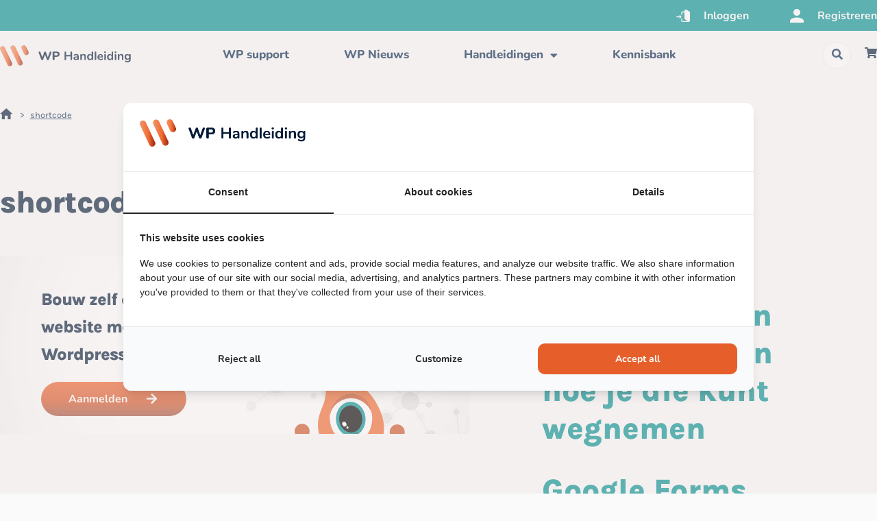

--- FILE ---
content_type: text/html; charset=utf-8
request_url: https://www.google.com/recaptcha/api2/anchor?ar=1&k=6LfrUTEpAAAAAASJ9xgAbpsShdJgCLY0wNbANzca&co=aHR0cHM6Ly93cGhhbmRsZWlkaW5nLm5sOjQ0Mw..&hl=en&v=N67nZn4AqZkNcbeMu4prBgzg&size=invisible&anchor-ms=20000&execute-ms=30000&cb=ifdkst9dxczx
body_size: 48650
content:
<!DOCTYPE HTML><html dir="ltr" lang="en"><head><meta http-equiv="Content-Type" content="text/html; charset=UTF-8">
<meta http-equiv="X-UA-Compatible" content="IE=edge">
<title>reCAPTCHA</title>
<style type="text/css">
/* cyrillic-ext */
@font-face {
  font-family: 'Roboto';
  font-style: normal;
  font-weight: 400;
  font-stretch: 100%;
  src: url(//fonts.gstatic.com/s/roboto/v48/KFO7CnqEu92Fr1ME7kSn66aGLdTylUAMa3GUBHMdazTgWw.woff2) format('woff2');
  unicode-range: U+0460-052F, U+1C80-1C8A, U+20B4, U+2DE0-2DFF, U+A640-A69F, U+FE2E-FE2F;
}
/* cyrillic */
@font-face {
  font-family: 'Roboto';
  font-style: normal;
  font-weight: 400;
  font-stretch: 100%;
  src: url(//fonts.gstatic.com/s/roboto/v48/KFO7CnqEu92Fr1ME7kSn66aGLdTylUAMa3iUBHMdazTgWw.woff2) format('woff2');
  unicode-range: U+0301, U+0400-045F, U+0490-0491, U+04B0-04B1, U+2116;
}
/* greek-ext */
@font-face {
  font-family: 'Roboto';
  font-style: normal;
  font-weight: 400;
  font-stretch: 100%;
  src: url(//fonts.gstatic.com/s/roboto/v48/KFO7CnqEu92Fr1ME7kSn66aGLdTylUAMa3CUBHMdazTgWw.woff2) format('woff2');
  unicode-range: U+1F00-1FFF;
}
/* greek */
@font-face {
  font-family: 'Roboto';
  font-style: normal;
  font-weight: 400;
  font-stretch: 100%;
  src: url(//fonts.gstatic.com/s/roboto/v48/KFO7CnqEu92Fr1ME7kSn66aGLdTylUAMa3-UBHMdazTgWw.woff2) format('woff2');
  unicode-range: U+0370-0377, U+037A-037F, U+0384-038A, U+038C, U+038E-03A1, U+03A3-03FF;
}
/* math */
@font-face {
  font-family: 'Roboto';
  font-style: normal;
  font-weight: 400;
  font-stretch: 100%;
  src: url(//fonts.gstatic.com/s/roboto/v48/KFO7CnqEu92Fr1ME7kSn66aGLdTylUAMawCUBHMdazTgWw.woff2) format('woff2');
  unicode-range: U+0302-0303, U+0305, U+0307-0308, U+0310, U+0312, U+0315, U+031A, U+0326-0327, U+032C, U+032F-0330, U+0332-0333, U+0338, U+033A, U+0346, U+034D, U+0391-03A1, U+03A3-03A9, U+03B1-03C9, U+03D1, U+03D5-03D6, U+03F0-03F1, U+03F4-03F5, U+2016-2017, U+2034-2038, U+203C, U+2040, U+2043, U+2047, U+2050, U+2057, U+205F, U+2070-2071, U+2074-208E, U+2090-209C, U+20D0-20DC, U+20E1, U+20E5-20EF, U+2100-2112, U+2114-2115, U+2117-2121, U+2123-214F, U+2190, U+2192, U+2194-21AE, U+21B0-21E5, U+21F1-21F2, U+21F4-2211, U+2213-2214, U+2216-22FF, U+2308-230B, U+2310, U+2319, U+231C-2321, U+2336-237A, U+237C, U+2395, U+239B-23B7, U+23D0, U+23DC-23E1, U+2474-2475, U+25AF, U+25B3, U+25B7, U+25BD, U+25C1, U+25CA, U+25CC, U+25FB, U+266D-266F, U+27C0-27FF, U+2900-2AFF, U+2B0E-2B11, U+2B30-2B4C, U+2BFE, U+3030, U+FF5B, U+FF5D, U+1D400-1D7FF, U+1EE00-1EEFF;
}
/* symbols */
@font-face {
  font-family: 'Roboto';
  font-style: normal;
  font-weight: 400;
  font-stretch: 100%;
  src: url(//fonts.gstatic.com/s/roboto/v48/KFO7CnqEu92Fr1ME7kSn66aGLdTylUAMaxKUBHMdazTgWw.woff2) format('woff2');
  unicode-range: U+0001-000C, U+000E-001F, U+007F-009F, U+20DD-20E0, U+20E2-20E4, U+2150-218F, U+2190, U+2192, U+2194-2199, U+21AF, U+21E6-21F0, U+21F3, U+2218-2219, U+2299, U+22C4-22C6, U+2300-243F, U+2440-244A, U+2460-24FF, U+25A0-27BF, U+2800-28FF, U+2921-2922, U+2981, U+29BF, U+29EB, U+2B00-2BFF, U+4DC0-4DFF, U+FFF9-FFFB, U+10140-1018E, U+10190-1019C, U+101A0, U+101D0-101FD, U+102E0-102FB, U+10E60-10E7E, U+1D2C0-1D2D3, U+1D2E0-1D37F, U+1F000-1F0FF, U+1F100-1F1AD, U+1F1E6-1F1FF, U+1F30D-1F30F, U+1F315, U+1F31C, U+1F31E, U+1F320-1F32C, U+1F336, U+1F378, U+1F37D, U+1F382, U+1F393-1F39F, U+1F3A7-1F3A8, U+1F3AC-1F3AF, U+1F3C2, U+1F3C4-1F3C6, U+1F3CA-1F3CE, U+1F3D4-1F3E0, U+1F3ED, U+1F3F1-1F3F3, U+1F3F5-1F3F7, U+1F408, U+1F415, U+1F41F, U+1F426, U+1F43F, U+1F441-1F442, U+1F444, U+1F446-1F449, U+1F44C-1F44E, U+1F453, U+1F46A, U+1F47D, U+1F4A3, U+1F4B0, U+1F4B3, U+1F4B9, U+1F4BB, U+1F4BF, U+1F4C8-1F4CB, U+1F4D6, U+1F4DA, U+1F4DF, U+1F4E3-1F4E6, U+1F4EA-1F4ED, U+1F4F7, U+1F4F9-1F4FB, U+1F4FD-1F4FE, U+1F503, U+1F507-1F50B, U+1F50D, U+1F512-1F513, U+1F53E-1F54A, U+1F54F-1F5FA, U+1F610, U+1F650-1F67F, U+1F687, U+1F68D, U+1F691, U+1F694, U+1F698, U+1F6AD, U+1F6B2, U+1F6B9-1F6BA, U+1F6BC, U+1F6C6-1F6CF, U+1F6D3-1F6D7, U+1F6E0-1F6EA, U+1F6F0-1F6F3, U+1F6F7-1F6FC, U+1F700-1F7FF, U+1F800-1F80B, U+1F810-1F847, U+1F850-1F859, U+1F860-1F887, U+1F890-1F8AD, U+1F8B0-1F8BB, U+1F8C0-1F8C1, U+1F900-1F90B, U+1F93B, U+1F946, U+1F984, U+1F996, U+1F9E9, U+1FA00-1FA6F, U+1FA70-1FA7C, U+1FA80-1FA89, U+1FA8F-1FAC6, U+1FACE-1FADC, U+1FADF-1FAE9, U+1FAF0-1FAF8, U+1FB00-1FBFF;
}
/* vietnamese */
@font-face {
  font-family: 'Roboto';
  font-style: normal;
  font-weight: 400;
  font-stretch: 100%;
  src: url(//fonts.gstatic.com/s/roboto/v48/KFO7CnqEu92Fr1ME7kSn66aGLdTylUAMa3OUBHMdazTgWw.woff2) format('woff2');
  unicode-range: U+0102-0103, U+0110-0111, U+0128-0129, U+0168-0169, U+01A0-01A1, U+01AF-01B0, U+0300-0301, U+0303-0304, U+0308-0309, U+0323, U+0329, U+1EA0-1EF9, U+20AB;
}
/* latin-ext */
@font-face {
  font-family: 'Roboto';
  font-style: normal;
  font-weight: 400;
  font-stretch: 100%;
  src: url(//fonts.gstatic.com/s/roboto/v48/KFO7CnqEu92Fr1ME7kSn66aGLdTylUAMa3KUBHMdazTgWw.woff2) format('woff2');
  unicode-range: U+0100-02BA, U+02BD-02C5, U+02C7-02CC, U+02CE-02D7, U+02DD-02FF, U+0304, U+0308, U+0329, U+1D00-1DBF, U+1E00-1E9F, U+1EF2-1EFF, U+2020, U+20A0-20AB, U+20AD-20C0, U+2113, U+2C60-2C7F, U+A720-A7FF;
}
/* latin */
@font-face {
  font-family: 'Roboto';
  font-style: normal;
  font-weight: 400;
  font-stretch: 100%;
  src: url(//fonts.gstatic.com/s/roboto/v48/KFO7CnqEu92Fr1ME7kSn66aGLdTylUAMa3yUBHMdazQ.woff2) format('woff2');
  unicode-range: U+0000-00FF, U+0131, U+0152-0153, U+02BB-02BC, U+02C6, U+02DA, U+02DC, U+0304, U+0308, U+0329, U+2000-206F, U+20AC, U+2122, U+2191, U+2193, U+2212, U+2215, U+FEFF, U+FFFD;
}
/* cyrillic-ext */
@font-face {
  font-family: 'Roboto';
  font-style: normal;
  font-weight: 500;
  font-stretch: 100%;
  src: url(//fonts.gstatic.com/s/roboto/v48/KFO7CnqEu92Fr1ME7kSn66aGLdTylUAMa3GUBHMdazTgWw.woff2) format('woff2');
  unicode-range: U+0460-052F, U+1C80-1C8A, U+20B4, U+2DE0-2DFF, U+A640-A69F, U+FE2E-FE2F;
}
/* cyrillic */
@font-face {
  font-family: 'Roboto';
  font-style: normal;
  font-weight: 500;
  font-stretch: 100%;
  src: url(//fonts.gstatic.com/s/roboto/v48/KFO7CnqEu92Fr1ME7kSn66aGLdTylUAMa3iUBHMdazTgWw.woff2) format('woff2');
  unicode-range: U+0301, U+0400-045F, U+0490-0491, U+04B0-04B1, U+2116;
}
/* greek-ext */
@font-face {
  font-family: 'Roboto';
  font-style: normal;
  font-weight: 500;
  font-stretch: 100%;
  src: url(//fonts.gstatic.com/s/roboto/v48/KFO7CnqEu92Fr1ME7kSn66aGLdTylUAMa3CUBHMdazTgWw.woff2) format('woff2');
  unicode-range: U+1F00-1FFF;
}
/* greek */
@font-face {
  font-family: 'Roboto';
  font-style: normal;
  font-weight: 500;
  font-stretch: 100%;
  src: url(//fonts.gstatic.com/s/roboto/v48/KFO7CnqEu92Fr1ME7kSn66aGLdTylUAMa3-UBHMdazTgWw.woff2) format('woff2');
  unicode-range: U+0370-0377, U+037A-037F, U+0384-038A, U+038C, U+038E-03A1, U+03A3-03FF;
}
/* math */
@font-face {
  font-family: 'Roboto';
  font-style: normal;
  font-weight: 500;
  font-stretch: 100%;
  src: url(//fonts.gstatic.com/s/roboto/v48/KFO7CnqEu92Fr1ME7kSn66aGLdTylUAMawCUBHMdazTgWw.woff2) format('woff2');
  unicode-range: U+0302-0303, U+0305, U+0307-0308, U+0310, U+0312, U+0315, U+031A, U+0326-0327, U+032C, U+032F-0330, U+0332-0333, U+0338, U+033A, U+0346, U+034D, U+0391-03A1, U+03A3-03A9, U+03B1-03C9, U+03D1, U+03D5-03D6, U+03F0-03F1, U+03F4-03F5, U+2016-2017, U+2034-2038, U+203C, U+2040, U+2043, U+2047, U+2050, U+2057, U+205F, U+2070-2071, U+2074-208E, U+2090-209C, U+20D0-20DC, U+20E1, U+20E5-20EF, U+2100-2112, U+2114-2115, U+2117-2121, U+2123-214F, U+2190, U+2192, U+2194-21AE, U+21B0-21E5, U+21F1-21F2, U+21F4-2211, U+2213-2214, U+2216-22FF, U+2308-230B, U+2310, U+2319, U+231C-2321, U+2336-237A, U+237C, U+2395, U+239B-23B7, U+23D0, U+23DC-23E1, U+2474-2475, U+25AF, U+25B3, U+25B7, U+25BD, U+25C1, U+25CA, U+25CC, U+25FB, U+266D-266F, U+27C0-27FF, U+2900-2AFF, U+2B0E-2B11, U+2B30-2B4C, U+2BFE, U+3030, U+FF5B, U+FF5D, U+1D400-1D7FF, U+1EE00-1EEFF;
}
/* symbols */
@font-face {
  font-family: 'Roboto';
  font-style: normal;
  font-weight: 500;
  font-stretch: 100%;
  src: url(//fonts.gstatic.com/s/roboto/v48/KFO7CnqEu92Fr1ME7kSn66aGLdTylUAMaxKUBHMdazTgWw.woff2) format('woff2');
  unicode-range: U+0001-000C, U+000E-001F, U+007F-009F, U+20DD-20E0, U+20E2-20E4, U+2150-218F, U+2190, U+2192, U+2194-2199, U+21AF, U+21E6-21F0, U+21F3, U+2218-2219, U+2299, U+22C4-22C6, U+2300-243F, U+2440-244A, U+2460-24FF, U+25A0-27BF, U+2800-28FF, U+2921-2922, U+2981, U+29BF, U+29EB, U+2B00-2BFF, U+4DC0-4DFF, U+FFF9-FFFB, U+10140-1018E, U+10190-1019C, U+101A0, U+101D0-101FD, U+102E0-102FB, U+10E60-10E7E, U+1D2C0-1D2D3, U+1D2E0-1D37F, U+1F000-1F0FF, U+1F100-1F1AD, U+1F1E6-1F1FF, U+1F30D-1F30F, U+1F315, U+1F31C, U+1F31E, U+1F320-1F32C, U+1F336, U+1F378, U+1F37D, U+1F382, U+1F393-1F39F, U+1F3A7-1F3A8, U+1F3AC-1F3AF, U+1F3C2, U+1F3C4-1F3C6, U+1F3CA-1F3CE, U+1F3D4-1F3E0, U+1F3ED, U+1F3F1-1F3F3, U+1F3F5-1F3F7, U+1F408, U+1F415, U+1F41F, U+1F426, U+1F43F, U+1F441-1F442, U+1F444, U+1F446-1F449, U+1F44C-1F44E, U+1F453, U+1F46A, U+1F47D, U+1F4A3, U+1F4B0, U+1F4B3, U+1F4B9, U+1F4BB, U+1F4BF, U+1F4C8-1F4CB, U+1F4D6, U+1F4DA, U+1F4DF, U+1F4E3-1F4E6, U+1F4EA-1F4ED, U+1F4F7, U+1F4F9-1F4FB, U+1F4FD-1F4FE, U+1F503, U+1F507-1F50B, U+1F50D, U+1F512-1F513, U+1F53E-1F54A, U+1F54F-1F5FA, U+1F610, U+1F650-1F67F, U+1F687, U+1F68D, U+1F691, U+1F694, U+1F698, U+1F6AD, U+1F6B2, U+1F6B9-1F6BA, U+1F6BC, U+1F6C6-1F6CF, U+1F6D3-1F6D7, U+1F6E0-1F6EA, U+1F6F0-1F6F3, U+1F6F7-1F6FC, U+1F700-1F7FF, U+1F800-1F80B, U+1F810-1F847, U+1F850-1F859, U+1F860-1F887, U+1F890-1F8AD, U+1F8B0-1F8BB, U+1F8C0-1F8C1, U+1F900-1F90B, U+1F93B, U+1F946, U+1F984, U+1F996, U+1F9E9, U+1FA00-1FA6F, U+1FA70-1FA7C, U+1FA80-1FA89, U+1FA8F-1FAC6, U+1FACE-1FADC, U+1FADF-1FAE9, U+1FAF0-1FAF8, U+1FB00-1FBFF;
}
/* vietnamese */
@font-face {
  font-family: 'Roboto';
  font-style: normal;
  font-weight: 500;
  font-stretch: 100%;
  src: url(//fonts.gstatic.com/s/roboto/v48/KFO7CnqEu92Fr1ME7kSn66aGLdTylUAMa3OUBHMdazTgWw.woff2) format('woff2');
  unicode-range: U+0102-0103, U+0110-0111, U+0128-0129, U+0168-0169, U+01A0-01A1, U+01AF-01B0, U+0300-0301, U+0303-0304, U+0308-0309, U+0323, U+0329, U+1EA0-1EF9, U+20AB;
}
/* latin-ext */
@font-face {
  font-family: 'Roboto';
  font-style: normal;
  font-weight: 500;
  font-stretch: 100%;
  src: url(//fonts.gstatic.com/s/roboto/v48/KFO7CnqEu92Fr1ME7kSn66aGLdTylUAMa3KUBHMdazTgWw.woff2) format('woff2');
  unicode-range: U+0100-02BA, U+02BD-02C5, U+02C7-02CC, U+02CE-02D7, U+02DD-02FF, U+0304, U+0308, U+0329, U+1D00-1DBF, U+1E00-1E9F, U+1EF2-1EFF, U+2020, U+20A0-20AB, U+20AD-20C0, U+2113, U+2C60-2C7F, U+A720-A7FF;
}
/* latin */
@font-face {
  font-family: 'Roboto';
  font-style: normal;
  font-weight: 500;
  font-stretch: 100%;
  src: url(//fonts.gstatic.com/s/roboto/v48/KFO7CnqEu92Fr1ME7kSn66aGLdTylUAMa3yUBHMdazQ.woff2) format('woff2');
  unicode-range: U+0000-00FF, U+0131, U+0152-0153, U+02BB-02BC, U+02C6, U+02DA, U+02DC, U+0304, U+0308, U+0329, U+2000-206F, U+20AC, U+2122, U+2191, U+2193, U+2212, U+2215, U+FEFF, U+FFFD;
}
/* cyrillic-ext */
@font-face {
  font-family: 'Roboto';
  font-style: normal;
  font-weight: 900;
  font-stretch: 100%;
  src: url(//fonts.gstatic.com/s/roboto/v48/KFO7CnqEu92Fr1ME7kSn66aGLdTylUAMa3GUBHMdazTgWw.woff2) format('woff2');
  unicode-range: U+0460-052F, U+1C80-1C8A, U+20B4, U+2DE0-2DFF, U+A640-A69F, U+FE2E-FE2F;
}
/* cyrillic */
@font-face {
  font-family: 'Roboto';
  font-style: normal;
  font-weight: 900;
  font-stretch: 100%;
  src: url(//fonts.gstatic.com/s/roboto/v48/KFO7CnqEu92Fr1ME7kSn66aGLdTylUAMa3iUBHMdazTgWw.woff2) format('woff2');
  unicode-range: U+0301, U+0400-045F, U+0490-0491, U+04B0-04B1, U+2116;
}
/* greek-ext */
@font-face {
  font-family: 'Roboto';
  font-style: normal;
  font-weight: 900;
  font-stretch: 100%;
  src: url(//fonts.gstatic.com/s/roboto/v48/KFO7CnqEu92Fr1ME7kSn66aGLdTylUAMa3CUBHMdazTgWw.woff2) format('woff2');
  unicode-range: U+1F00-1FFF;
}
/* greek */
@font-face {
  font-family: 'Roboto';
  font-style: normal;
  font-weight: 900;
  font-stretch: 100%;
  src: url(//fonts.gstatic.com/s/roboto/v48/KFO7CnqEu92Fr1ME7kSn66aGLdTylUAMa3-UBHMdazTgWw.woff2) format('woff2');
  unicode-range: U+0370-0377, U+037A-037F, U+0384-038A, U+038C, U+038E-03A1, U+03A3-03FF;
}
/* math */
@font-face {
  font-family: 'Roboto';
  font-style: normal;
  font-weight: 900;
  font-stretch: 100%;
  src: url(//fonts.gstatic.com/s/roboto/v48/KFO7CnqEu92Fr1ME7kSn66aGLdTylUAMawCUBHMdazTgWw.woff2) format('woff2');
  unicode-range: U+0302-0303, U+0305, U+0307-0308, U+0310, U+0312, U+0315, U+031A, U+0326-0327, U+032C, U+032F-0330, U+0332-0333, U+0338, U+033A, U+0346, U+034D, U+0391-03A1, U+03A3-03A9, U+03B1-03C9, U+03D1, U+03D5-03D6, U+03F0-03F1, U+03F4-03F5, U+2016-2017, U+2034-2038, U+203C, U+2040, U+2043, U+2047, U+2050, U+2057, U+205F, U+2070-2071, U+2074-208E, U+2090-209C, U+20D0-20DC, U+20E1, U+20E5-20EF, U+2100-2112, U+2114-2115, U+2117-2121, U+2123-214F, U+2190, U+2192, U+2194-21AE, U+21B0-21E5, U+21F1-21F2, U+21F4-2211, U+2213-2214, U+2216-22FF, U+2308-230B, U+2310, U+2319, U+231C-2321, U+2336-237A, U+237C, U+2395, U+239B-23B7, U+23D0, U+23DC-23E1, U+2474-2475, U+25AF, U+25B3, U+25B7, U+25BD, U+25C1, U+25CA, U+25CC, U+25FB, U+266D-266F, U+27C0-27FF, U+2900-2AFF, U+2B0E-2B11, U+2B30-2B4C, U+2BFE, U+3030, U+FF5B, U+FF5D, U+1D400-1D7FF, U+1EE00-1EEFF;
}
/* symbols */
@font-face {
  font-family: 'Roboto';
  font-style: normal;
  font-weight: 900;
  font-stretch: 100%;
  src: url(//fonts.gstatic.com/s/roboto/v48/KFO7CnqEu92Fr1ME7kSn66aGLdTylUAMaxKUBHMdazTgWw.woff2) format('woff2');
  unicode-range: U+0001-000C, U+000E-001F, U+007F-009F, U+20DD-20E0, U+20E2-20E4, U+2150-218F, U+2190, U+2192, U+2194-2199, U+21AF, U+21E6-21F0, U+21F3, U+2218-2219, U+2299, U+22C4-22C6, U+2300-243F, U+2440-244A, U+2460-24FF, U+25A0-27BF, U+2800-28FF, U+2921-2922, U+2981, U+29BF, U+29EB, U+2B00-2BFF, U+4DC0-4DFF, U+FFF9-FFFB, U+10140-1018E, U+10190-1019C, U+101A0, U+101D0-101FD, U+102E0-102FB, U+10E60-10E7E, U+1D2C0-1D2D3, U+1D2E0-1D37F, U+1F000-1F0FF, U+1F100-1F1AD, U+1F1E6-1F1FF, U+1F30D-1F30F, U+1F315, U+1F31C, U+1F31E, U+1F320-1F32C, U+1F336, U+1F378, U+1F37D, U+1F382, U+1F393-1F39F, U+1F3A7-1F3A8, U+1F3AC-1F3AF, U+1F3C2, U+1F3C4-1F3C6, U+1F3CA-1F3CE, U+1F3D4-1F3E0, U+1F3ED, U+1F3F1-1F3F3, U+1F3F5-1F3F7, U+1F408, U+1F415, U+1F41F, U+1F426, U+1F43F, U+1F441-1F442, U+1F444, U+1F446-1F449, U+1F44C-1F44E, U+1F453, U+1F46A, U+1F47D, U+1F4A3, U+1F4B0, U+1F4B3, U+1F4B9, U+1F4BB, U+1F4BF, U+1F4C8-1F4CB, U+1F4D6, U+1F4DA, U+1F4DF, U+1F4E3-1F4E6, U+1F4EA-1F4ED, U+1F4F7, U+1F4F9-1F4FB, U+1F4FD-1F4FE, U+1F503, U+1F507-1F50B, U+1F50D, U+1F512-1F513, U+1F53E-1F54A, U+1F54F-1F5FA, U+1F610, U+1F650-1F67F, U+1F687, U+1F68D, U+1F691, U+1F694, U+1F698, U+1F6AD, U+1F6B2, U+1F6B9-1F6BA, U+1F6BC, U+1F6C6-1F6CF, U+1F6D3-1F6D7, U+1F6E0-1F6EA, U+1F6F0-1F6F3, U+1F6F7-1F6FC, U+1F700-1F7FF, U+1F800-1F80B, U+1F810-1F847, U+1F850-1F859, U+1F860-1F887, U+1F890-1F8AD, U+1F8B0-1F8BB, U+1F8C0-1F8C1, U+1F900-1F90B, U+1F93B, U+1F946, U+1F984, U+1F996, U+1F9E9, U+1FA00-1FA6F, U+1FA70-1FA7C, U+1FA80-1FA89, U+1FA8F-1FAC6, U+1FACE-1FADC, U+1FADF-1FAE9, U+1FAF0-1FAF8, U+1FB00-1FBFF;
}
/* vietnamese */
@font-face {
  font-family: 'Roboto';
  font-style: normal;
  font-weight: 900;
  font-stretch: 100%;
  src: url(//fonts.gstatic.com/s/roboto/v48/KFO7CnqEu92Fr1ME7kSn66aGLdTylUAMa3OUBHMdazTgWw.woff2) format('woff2');
  unicode-range: U+0102-0103, U+0110-0111, U+0128-0129, U+0168-0169, U+01A0-01A1, U+01AF-01B0, U+0300-0301, U+0303-0304, U+0308-0309, U+0323, U+0329, U+1EA0-1EF9, U+20AB;
}
/* latin-ext */
@font-face {
  font-family: 'Roboto';
  font-style: normal;
  font-weight: 900;
  font-stretch: 100%;
  src: url(//fonts.gstatic.com/s/roboto/v48/KFO7CnqEu92Fr1ME7kSn66aGLdTylUAMa3KUBHMdazTgWw.woff2) format('woff2');
  unicode-range: U+0100-02BA, U+02BD-02C5, U+02C7-02CC, U+02CE-02D7, U+02DD-02FF, U+0304, U+0308, U+0329, U+1D00-1DBF, U+1E00-1E9F, U+1EF2-1EFF, U+2020, U+20A0-20AB, U+20AD-20C0, U+2113, U+2C60-2C7F, U+A720-A7FF;
}
/* latin */
@font-face {
  font-family: 'Roboto';
  font-style: normal;
  font-weight: 900;
  font-stretch: 100%;
  src: url(//fonts.gstatic.com/s/roboto/v48/KFO7CnqEu92Fr1ME7kSn66aGLdTylUAMa3yUBHMdazQ.woff2) format('woff2');
  unicode-range: U+0000-00FF, U+0131, U+0152-0153, U+02BB-02BC, U+02C6, U+02DA, U+02DC, U+0304, U+0308, U+0329, U+2000-206F, U+20AC, U+2122, U+2191, U+2193, U+2212, U+2215, U+FEFF, U+FFFD;
}

</style>
<link rel="stylesheet" type="text/css" href="https://www.gstatic.com/recaptcha/releases/N67nZn4AqZkNcbeMu4prBgzg/styles__ltr.css">
<script nonce="L-JbjHHtcPrJ-Kg7AlHsfA" type="text/javascript">window['__recaptcha_api'] = 'https://www.google.com/recaptcha/api2/';</script>
<script type="text/javascript" src="https://www.gstatic.com/recaptcha/releases/N67nZn4AqZkNcbeMu4prBgzg/recaptcha__en.js" nonce="L-JbjHHtcPrJ-Kg7AlHsfA">
      
    </script></head>
<body><div id="rc-anchor-alert" class="rc-anchor-alert"></div>
<input type="hidden" id="recaptcha-token" value="[base64]">
<script type="text/javascript" nonce="L-JbjHHtcPrJ-Kg7AlHsfA">
      recaptcha.anchor.Main.init("[\x22ainput\x22,[\x22bgdata\x22,\x22\x22,\[base64]/[base64]/[base64]/[base64]/[base64]/[base64]/KGcoTywyNTMsTy5PKSxVRyhPLEMpKTpnKE8sMjUzLEMpLE8pKSxsKSksTykpfSxieT1mdW5jdGlvbihDLE8sdSxsKXtmb3IobD0odT1SKEMpLDApO08+MDtPLS0pbD1sPDw4fFooQyk7ZyhDLHUsbCl9LFVHPWZ1bmN0aW9uKEMsTyl7Qy5pLmxlbmd0aD4xMDQ/[base64]/[base64]/[base64]/[base64]/[base64]/[base64]/[base64]\\u003d\x22,\[base64]\\u003d\x22,\x22w4Y5wrfCtlHCksKlGMO7w7vDrSQdwodYwohXwoNCwrLDq3bDv3rCjE9Pw6zCksOhwpnDmV/CkMOlw7XDh3vCjRLCnyfDksOLV0jDnhLDn8OEwo/ClcKHMMK1S8KRNMODEcOWw7DCmcOYwrTChF4tDQAdQldcasKLDsOjw6rDo8OQwq5fwqPDj2wpNcKgcTJHAsOFTkZrw5ItwqEaCMKMdMORCsKHesO5CcK+w58EUm/DvcOXw6E/b8Kgwp11w53Cn3/CpMObw7PCg8K1w57DjcO/[base64]/CoQM6UsKGK8OjQcK2w43DmEp0MlXCksOlwr4kw6YpwrXCncKCwpVqf0gmHcKvZMKGwrJqw55OwowKVMKiwoBww6tYwr8Zw7vDrcOqD8O/UCt4w5zCp8KGI8O2Ly/CqcO8w6nDpMKcwqQmYMKjworCrgfDjMKpw5/DoMOmX8OewqbCiMO4EsKNwo/Dp8OzecOuwqliMMK6worCgcOKa8OCBcOGLDPDp3AQw45+w5LCqcKYF8Kvw4PDqVhhwqrCosK5wqxneDvCvcOUbcK4wo/CnGnCvyovwoUiwoc6w49vHyHClHUxwojCscKBVsKcBmDCusKEwrs5w4HDsTRLwrx4IgbCh2PCgDZAwrsBwrx0w4ZHYEzCl8Kgw6M2ZAxsWFQAblR7dsOEdxISw5NZw5/CucO9wqpiAGNhw7MHLBpfwovDq8OjHVTCgWp6CsKyc2BoccO6w77DmcOswoY5FMKMfGYjFsKIaMOfwogzasKbRwTCicKdwrTDsMOwJ8O5agTDm8Kmw4HCsSXDscKIw5dhw4orwqvDmsKfw6AHLD80aMKfw54Aw6/[base64]/DCgCwqU1wpPDoAjCt8O4wqFmUsK3QhjDgxfCpsKyS1zCv0vCqxU9R8OMVkE2WFzDpsOhw58awpAbScO6w5fCiHnDisORw7wxwqnCjWjDphkxfAzChlk+TMKtEMKSO8OGVMOAJcOTaF7DpMKoGcOcw4HDnMKwfsO0w5JEPV7CglnDjiDCv8Oqw5J/B2fCpBvCukV+wrZTw59Mw6lZRUN8wrEfEcOTw7tzwqRCL0TCiMOzw5/ClMOjwoY3TTnDsg4cCsOoa8OZw6xTwpLCqMOxbMO0w6HDkFLCpDrCo07ClWbDjcK1IGXDnSRCFkHCssK5worDhsK9wozCsMO7w5zDmzF/ShpKwqPCqB9EWHcZPlEVeMKSwprCvSk8woPCkBhBwqJ1csKJNsO/wqPCkcOoWyPDpcKkFH8swqHDocO/[base64]/[base64]/DlMKZw6JnFnnCgcO2w5cBd8ODZCrDgcO6DQ7CtSs0e8OaHWfCsz4nBsOmOcO7asKxcWY7eTQ+w6LDjn40w5YLCsK9wpbCtsO/w6Udw4JFwozDocOFCcONw503MAHDpMKtEcOZwpUhw6Ebw5XCscOXwocTwozCucKdw6Eyw7/Dp8KxwpvCr8Kzw654K1/DjsKYMsOzwqHChnRVwqzDqnh2wq0Yw4UvdsKsw68dw7Jpw5DCkA1awr7Cl8OCWnPCshkAExUNw71zNsO/WwpGwp5Kw6bDtsK+DMKyS8KibwbDlcOpVBTCl8OtE3w3McOCw7zDn3nDpUsxEcKfTGzCscKIVBQ6QMO1w6vDksOWFU9PwrnDtzLDt8KgwrHCjsORw7k5woXCmBYIw6V7wr5Cw7s7TC7Cp8KzwrcQwpRdIW0nw5w4E8Ojw4/[base64]/[base64]/BiwYIcORBj7DhBvDix4nwojCiytqw69kw77CkV/DkXRkT2TDisOIaljDik87w4vDuBbCp8OdCcKmBQpmw4DDoULCp1RdwrjCpsOdHsOOD8KQwrXDocOzS0BCNEnCssOpGxXDg8KfCsK0dMKUSX7CqXxiw4jDsBfChkTDkBEwwofClMK2wr7DiHxWaMKYw5wkKjotwq57w4J3JcOGw70Jwo0oCFMmwolhRsOGw5nCmMO/[base64]/CMOpEz1dw67Dt2YDI0Ncwq7CvREKwrtmw4E4WwEEbsO8w5Nbw69UVMKVw6AXEcKTIsOkax/DjMOMOj1Ew5bDnsO7VCdZAwTDtsOpw5diNjIdw7o3wrTDpsKPLsO8w6kXw7vDiAjCjcKuw4HDhcK7ccKaVcO5w5HCncKoFsK4ZMKLwovDgz/[base64]/[base64]/DhsOyw6gRw6bCpxLCoMOZwpcRw4TDsMKowrJdw6IDZMKsYsK7FDEIwqXDt8OHwqfDiA/DvEMpwqzDhToJFsOhXVgpw4lcwr1bV0/Dr3VdwrFUwqXDlMOOw4XCt2k1H8KQw5LDv8KKKcK4bsOuw4gHw6LDvMO3ZsOOU8OlQcKwSxbCszlLw5TDvMKBwrzDqAHCmMOYw4NUCX7DgFt0wqVdVljDgwjDkcO+RHJZecKrMcKgwr/DpWh/w5/CgBTDsx7DoMO4wqkvNXfCucKyYDJFwrEkwpwQw5vCo8KpbBx+woDCqMKBw7A/TSHDlMOZw7vDhnVDwpTClMOvGhtuYMOEF8Osw57DoTLDlcKMwozCqMOcHsOERMKmFsOFw4bCpxXDq1ZbwrLCvB4QAApwwrs/amwmwpnCuknDqsKpFsOicsOOVcOiwqjDicKNZcO0woTCmcOSYsOPw43DncKHOmTDjzPCv3bDiRFdVzAfw4zDjyXCoMOVw47DrcOswrJLLsKMwpNECDhTwpUuw4VMwpjDu142wqbClRcpMcKiwpPCisK7XlfClsOeCcODRsKFEhJiQl7Cr8Kee8Kpwqh/wrzCuC0Aw70zw7nDmcK8bGRuRBYdw7nDnQvCvDPCknTDqsOiMcKDw7bDljLDmMKzRjLDs0dow7YTGsKRwqPDg8KaPsOywpvDu8K/I3nCqF/CvCvCnmTDqAkOw59cesOhS8Kkw7N9WsOowqnDusKrw64KUnDDtMO9RUppc8KPbcOOcCPCoU/CucOWw5YtAUPDjlRLw5EcH8OGXnpfw6HCgcOMK8KpwpXDkytbC8O5fkRGRsOqc2PDsMKdUynDjcOQw7dQWMK6w67Dv8KqMFcTRx/Dtn8NScKncyrCssOfwpLCiMOuKMK5w59qYMKTdcKcV2MfCTDDtABKw6Ipwr/DhsOYDMOGfsOSQyN+UzDCgAhfwobCplnDtwhleXU2wpRZQMK/wp5ZV1vDlsOgIcOjfsODLcOQX3FJPwXCv0HDj8O+UsKcRMOlw63CvjDCk8KoQClII0nCm8KBegYKMFwQP8Kaw4zDng7CrhXDoxUuwqMxwrXCkT3CiCRzXsO1w7jDuE7DsMKAbTDCniBdwrjDq8O1wrBKwpEdcMOnwq/DsMO/[base64]/ClMKMw55hQXnChMKYwqRjRsKDfFpKPMKueXtkw4ogK8KwFnFKfcKBw4ZBFcKRGCDDtUVHw5BDwqXCjsOnw4rDnC3CqsOPPsK5wrXDj8K3eDLDg8K/woLCsgDCvmQFw6nDiAIZw7xIYhPCksKZwoLCnUrCgXTCr8KPwoNGwrw5w6kYwoIHwp7Dlxc3DsOMdcO0w6zCpnpQw6V8wpgmL8Okw6vClzHCmsOAN8OzYsKEwqrDkVTDtz5DworDhMO9w5YAwqtKw53CsMKXRBjDhm19GETCqBfCng/DpTMVfRfClMOOdxRSwo/DmkvDnsKPXMKUSFJwW8OjQsKMw7PCmFzCjMKSOMK1w73Do8Khwo5BKHLCtMKsw7N/w43DicOVM8KPa8KIwrHDscOywo8YOcO1fcK1dsObwr4+w4RmWGR9VVPCp8KzDWfDisOww4p/w43DqMO0VUzCvFFvwpvCoA4YDElcDsKpZ8OGSE9Ewr7DsT5lwqnDnQh6e8KxdRDCk8O/wpAmw5pdwpcrwrDCk8K9wrLCuGzCtBU+w6h+F8KYVGLDgsK+KcKoF1XCn0Mjwq7Cl3rCmcKgw6zCuEAcE1fCocO3w7A2L8OUwpBvwrfDmgTDsCwxw68dw6ICwq7DrShgw7MdNsKNTgJETz7DncOke17DusO/wqRewr1ww73Cs8Otw7g3a8O4w6EMcjjDnsKzwrQCwoI4L8OrwqtAd8KMwp/CmUbDg2LCs8OKwpd1UUwHw5hSdMK8S18NwpwQFsKNw5bComxtOMK/[base64]/[base64]/ADrDqVESwoXCncKpLWw6GEgxw5zCizbCqiTCvcKfw5XCpCBJw6puw4QCGcOsw4vDrCNpwqIKP2Z9woE7L8OyPE/Dpxxlw747w7/CtnZONDV0w5AeKMOyJH9RDMKyQ8K/[base64]/Cpl7CqsKDwovCvXkwF8O1w5zDlcKtbGRSHW/[base64]/w5HCr8KZBEUow6XDjzFgwpLDtBhvA3TCtnHDjMO1SFl3wrDDssOpw7Aewq7DrGjCjWvCpV7Dm30oEFjDmMO3w7d3EMKdSw9Vw7I2w6IzwqPDvy4KAcOYw7bDgsKtwrjDkMK7NsOta8OJHsKnWcKhFsKcw5HCoMOHX8KzPkNqwo/CqMKRFMKDasOmAh3DngrDu8OEwrvDgcOnYw0Nw5zDo8OcwqRbw5rChsO/w5bDjsKYPkvDuEXCs0jDmXfChcKXHljDuV4cVcO6w4EQMsOAGMOiw5UFw6nDjFPDiQFnw6TCnMOqw4wJQ8KtPjUZe8OLOFnCsh7DpcOSdA8eZMKPZAQAwq9vYmHDlX8/[base64]/Cq8O1R8KVFm/Cq8KuHVRBAStawrsxQsKmwqbCs8OlwoRpc8O2H342wprDnD5dV8Oowp/[base64]/FMKAwpjDmRDCvwDDnMODwoDCg1BVw5PDkMOtw7AoHMKsUMOkwo3CkjrCoSTDuW5VbMKFRQjDrDJQRMK0w5kNwqlrWcKCcxcbw5XCnAtWbxlDw47Du8KGYR/CjcOWworDt8Obw4MRJxx7wo7CjMKyw4RSB8K3w7zDpcK4C8Khw5TCkcOhwrXCllcwbcKZwr5Sw6YMAcKkwoDCusKtMS3CksO/Uz/DncKUAy/[base64]/wrlEw5BRBsO1wo0LZwPDnsKbPsKDaRHCpcOlwpLDkDvCvMK2w6NPwq07woQzwobCvSgYEcKndxhKAMK7w7drHxxYwpLCiwjCkTxMw73DnGjDslXDpl54w7sdwozDuHxZCm/DkGHCscK1w6x/[base64]/[base64]/Cj8KPSsKdUcKVPW/CiCrCoMOVw5YlwpBbKsOMe0hEwrjChcO2H0xeaX/ChMKUFVrDlk9TesO1EsKcIjMgwofDhMO4wrfDpjw0VMOnwpPCvcKTw68Hw6Rrw6VRwprDjcOKf8OUNMO0w58ZwoAuG8OvKmkewofCnhUlw5TCtxkmwrfDjnDCnmoTw63CpsOswoNIZi7Du8OLwoISNsObBcKtw48UHsO1Mk47U33DocKba8OeO8O/[base64]/DjsKKWcKvRsKFw4/Dvwl7woBawoZ3WcKaFSLDicK+w4rChVfCvcO7wqvCmMOWbx44w43CvMK1w6zDkmcHw6lTaMKTwr4jJMOTwopawpBicyR3RljDoR5YVVpCw4E+wrLDu8OywoTDmBFXwrRPwqQIP1Ikwq/Dr8O3QMOXUMKzcsKlWEUwwrFSwo3DtWLDlSLCk2sHKcKAwrlaCMOewqxnwqPDglTDi2IewobChcKww4zCqcOPDsOWwofDvcK/wrIvbsK4ahUqw43CkcOowofCnXdVMBomWMKZP2XCpcKhaQ3DtsK2w4DDksK9w77CrcO3VcOSwqjDucKgQcKFQ8Kowq8/[base64]/[base64]/[base64]/DgcOowoXDln5wUMO0wpUWJ8KdwqPCjlJMEG3DnUkbw7rDnMK0w4EARxDClwx5w5zCnHMAek/Dtntve8OtwrhACcOzRRFew6TCnMKTw7vDgMOGw7nDgnLDjMKTwo/CkkjDocO8w6PChsKew6hYFTLDncKOw6XDkMOYIxcKJm7DlcOzw5cac8K0WsO9w7hAfsKjw5tCwqnCpsO5w6HDm8K3wr/CuFDDhQvCkljDpMOYXcKEb8OoVMOswpbDnMORIXjCqGFqwrw4w40Rw5/[base64]/CnVFAw5Z0D8OAbMKsBsKwNsO/cQ3Cm8OJwqQyACrDjT4/w7jCngUgw69FOyR+w7QMwoZ1w57CuMOfesKMDxgxw5gDS8KqwrzCkMOOe0bCiz4IwqMgwpzDncOnPC/[base64]/DtsOWTcOMF8KHw6HCm8KZwr8ww5XDrMK4F8Ofw4lRw4ZwbjsIEjc5wprCo8KIKS/DhMKrScKGMsKENlHCuMOgwp/DqmU5dCTDq8KiUcOJw5AHTC3Dm2lhwp/DogDCrGLDvcOlTsOIREPDvSbCkT/DoMOtw7HCn8Oiwq7Dqi03wq/DosKxIcOGwot5fMK/[base64]/Cq0hcwogQSg/DjMKZBcOawp3CqyEtwroGfzvClXXCtQ4EJ8OtLRrDtzLDik7CisKXcMKoeUXDlsOWWCstb8KVW0/[base64]/DqW/DosKQGy1Hw5U7wonDv8OKwqPCpsOdwohVwpbDvsK8GV/Cs33DilB5C8KvasObHUF3MxXDsAE5w6NvwonDtksKwoAww5VvMhPDsMOywqDDmcOLVMK/OsO8S3LDmHvCo1DCiMKvKSTCnsKaNAwJwp3CpmnClcKwwq7DvxXClmYBw7ZfVsOqcUsZwqoGJwLCqMO7w7onw7AdZDPDnQFiwp4EwqfDqy/DnMKAw4NPCUbDrR/[base64]/Dij97w4ccRcKiMsOCSFjCmTYHJgcSwq7DilEieUM8RMK0K8K6wooBwpxEQMKkEDPDsXTCt8K/dWXCgU13HsOYwrrCsWnCpsKnw6RDZFnCrsOOwoHDlnAWw6fDuHDChsO7woLCrjnDsmzDsMK8w5FLIcOEMMKNw4BQGmPDm091SMOQw7Bww7rDjSHCiFjDm8KMw4DDjnTDuMO/w6fDpsKPVmN7C8KGwrbCkcOBYlvDslTCksKWX3jClcK/ccOnwrvDjW7DksOxw57Csg1lwpkGw7vCksOuwrzCk21zUGrDjxzDi8KjJsKsHAVYfiRvbsKUwqtRwr7Dt11UwpRMwrhcGnJXw4ItMyXClEPDiz5uw6pdw5DCo8O4SMKHSVkpwrjClsKXBCh7w7s/wq13JB/[base64]/wrRcekNAw5zCtMOUw6bCscOJTRAcwqUDwppgw7jDmQFywocqwrjDucOwAMKJw4LCqQbCl8K2YysGYcOUw7DChmE9ViHDg1/DvCVJw4nDp8KffwnDiic2KsOawr7DrwvDv8O3woQHwo8fKQAEeGR2w7bCrsKTwpRnMmXCpT3DnsOuwqjDs3HDtsO6DRHDiMK7GcObSsOzwojCtxbCo8K1w7/CthrDp8O3w4TCssO7w7hVw7kHSMO0Vg3Cq8Kdw5rCoUrCsMOdw5/Dsno+LsONwqvCjyTCqX3CkcKxA1bDvxHCkMOWW3zCoEEWecKnwpPDnxIwLwXCk8KSwqcecnFvw5nDhR7DnHFiAkFLwpXCqQA2dmFfEQHCvUFWw43DoVLCujXDncK/wp/[base64]/DsHfCs8OmwonCtlM2w7QTwr/[base64]/UTgKw4sbw6hqJMKLNRrCocOUw4HCtx0kFMOiwqg6wqgzQcKNPcO+wo5gN0JCN8KgwrDCki/[base64]/d8KaUBBvwplSw7nCuRHDukB0AULCikPDnzFQwqw7wrvCjF4+w7TDgMKAwo1/DkLDgkvDqsKqC0HDk8K1wogWMcOmwrbDjz8bw51NwqTDicOlwosOwoxlPVbCiS4Yw6VGwpjDrMODLEPCjkwLGErDuMOPwoEWwqTDgQ7DhMK0w6rCicKpemwpwpNSw6YvEcO4BMKGw4/CocO6wrTCvsOLw5VccELDqVxKMmZkw4xSHcKxw6N9wq9KwrnDnsKrScOECG/CtXvDgh7CrcO3ZGEPw57CssKUY0bDuQURwrfCtsK8w5LDg38rwpIgKm/Co8OlwrldwoRxwociwr/[base64]/w5/[base64]/CuG9hVAvDlylRdmw/[base64]/CMOEw4JHw7tbDQguT1zClMKCOynDosOsw7hYA2nDosOowqXCmDfCjAHDicOfbFHDgDsHDHjDpMOfwq3Cq8KzOMOoO0RhwqAhw4vCiMOOw4/Dsy9bWWJ9RT1Rw41vwqIxw5EWcMKVwpV7wpoLwofDnMOzDMKcJh9aWBjDvsOMw4hRKMKlwqwIYsOuwrNrKcOgDsKbV8OKHcKUwojDqgzDgMKjfElwScONw6NhwovCqxNRTcKUw6cSfRHDmxcoMAMMQDDDjMOiw63Cpn/CmsKxw5ADw6Mgwq8racO3wok6w483w4bDlFZ0DsKHw4EQw7UMwrjCtk8YO1bClsO1SwMqw5PDqsOwwqvCmknDh8K1GEQNHGMtwqwiwrPDqDfCtHBEwpxDUDbCocK4csKsV8K7wrDDpcK1wrvChx/[base64]/ClMKsfcOlwrEpwpHDtSrCmMOBw4fDqTbDoMKEw6HDt1rDrjXCkcOow4PCnMKtHsOVScKcw5J0Z8OPwrlQwrPCt8KaaMKSw5rDhEsswrvDrzZWw6V6wqbCi0guwo/DrMOdw6NwMcOyX8KhWS7CgThWc04hHcOrV8KLw7VBAxbDijTCuS/[base64]/Cj8Kqe8O8ejM2H8O8w7nCjX3DvGvCrsKkWcOzw6F9w67DuDsrw4cTw7fDpcOzYGBnw6NlH8K9A8KxbDxKw5zCtcO5eQorwrzCm08Aw6RuLsOnwo4cwqFjw441BMKww4oGw6MaZAFpaMKYwrAlwprCq1smRE/DryF2wqfDicOrw4kqwq3Ck1tPf8OQS8Odc38xwrgBw6PDi8K+KcK0w5czw5ouJMOgw6NDUg9hP8KDN8K1w5HDq8OPBsObX3/Dvl9TPxsqcGlbwrXCgsK+M8OQNcOSw7bDuivDhF/Diht5wot8w6/CoUMPIjtOe8OWcytKw7rCjH3CscKNw4B+wpfDmMOEw4fCk8OPw74owrzDsAxZw6TCnsKCw4DCmMOrwqPDn2cHwqZSw5bDlcKPwrPDsUHCnsO0w6pZCQwkRQXDrCtlRD/[base64]/Di8OrwoDDhsOYWAd/UkxBw7wwZArCsG9dwpvClUcSK2PCmsKmQj8rDirDkMOEwq8Lw4zDpEjDm1bDgATCssO6XkQlKHcAN2guRsKgwqlrcgk/[base64]/Du8KoMGvCsEHClcOBYTvCuyHDucOnwrh6wo7DkcO5K37CtEkcGB/DhsOowpHDoMOSwph9VsOdZMKWwpp9Di9sWsOJwoMpw5dQEXM1CikOWMO5w5UeTA4CC0DCpcOkOsOHwovDjGPDlsK8SCPChR7Ck1B0XMOvw4khw5/CjcK/[base64]/DnMOKwpUUwp9GCT0/SwZ2PsO+w747RlALwrpqQ8KYwrbDpsO0RD/DoMOTw55fISbCkBIqwo5Zw4dZd8K7wqHCpT8yfMOew68Zwq3DnXnCu8OdEsKdP8OtHBXDkRnCvcOyw5zCgRc0f8Ogw5zCkMO/Em3DhMOiwpEFwo7CgsOkD8O8w6nCkMKwwrDCj8ODw4bClsO/VMOSw5TDmG5nYUTCtsK/[base64]/DsOjw5PDpsOUdsKOwpTCmS0BdsKHwoMKwrctUXDDi2XCgsKjwobCtsKAwpvDkXVMw6jDk2FLw6YfGEdNbMOtV8KLI8KtwqfCosKxwqPCqcKnD1wQw4VBE8O/wqnDoHFiUMKaUMOxbcKlwozCssOswq7DuGMqFMKpOcO6H0IiwozCicOQB8KeN8K/PmM4w4TClDJ0Lldhw6vCgQrDqMOzwpPDvUHDpcOuYyPDvcKqAsOgwr/DqmdgRMO/HMOee8KkIsOkw7bChULCucKUZXgPwrh2GsOAE2geB8KyNcKlw6nDosKww6LCnsOlKcKodw93w4rCp8Klw49awrDDk2vCoMOlwpDDrXnCtBDDjHgkw6DDtWlbw4XCozjCgmxvwo/DgzTDscO0CwLChcO9wpUuRsK3Gj0+PsK/wrN7wojCmcOuw6TCpU1cLcOyw6/CmMKfwr5NwqoMBMK0aGvDjGLDjcOUwoLCjsK4wq51wobDoyHCgDbDkcKQw5lmSl9Je0bCk2PCiB7DsMKRwozDisOEE8OuaMO2wpQJB8KOwolEw4kmwqNiwqEgD8Okw5zDiBXDgMKfY0sDPMKHwqLCqix1wr9FVsOJMsOvYBTCsVRJam/CtChtw6IUfcKsJ8KSw7vDq1XCsCDDksKJXMOZwpfCg0/ChlPCoE3CiChmBcKawqvCmixYw6IFw6DDmkJCEmZrRAMcwqLDtjjDmcOfWx7CpcKdfjJUwocOw7ZawoB4wrPDjFI6w7/DhwTCusK9eV7DtT9Ow6rCrCx8HFLCg2YlasORNVPCmmZ2w7bDksKqw4EGXXbClFEzAsKmM8OfwrDDhBTCinXDucOfVMKww6DCm8OVw7tcPSPDnMK7WMKRw4xAbsOpwoo5wpLCp8KwJcOVw70rw7c3R8O2bmjCh8OswpBXw5rDuMOpw7/Dp8OoABDDm8KIOkjCqF7CtW3Cp8Kaw7cUSMOEel9DBSdnJ08dw4HCnREHw4rDkkjDtMK4wqclw5HDpDQWegHCuWJmHGvDiW8zw64ZWivCkcOtw6jCvTZcw4Jdw5LDocOEwp3CmXfCgMOIwoQ5w6HDuMOnVcOCCDFTw543RcKbfMKzaiVOfMKQwpXCsy/DqH94w7pnDMKrw6zDrcOcw48HaMOuw5DCpXbCkG4ye0EFw61TOmDDqsKNw51MLBptUnsvwrBkw7c+D8KGOh9cwrIkw48yQjDDhMK7w4JfwoXDthx8H8O6PF1/[base64]/DmS5zwrM/TQjCssKzw456EsKWdV1owrYga8Oiw43CrWUVwofCrGnDhsORwqkXCxHDu8K+wqFncjbDjsOvJcOKTMO3w7AHw6wbAwPDgsODDsOtO8OOHGzDq18Uw7/Ct8KKN2DCg1zCoBFHw53Cvic/HsOAMMKIwovCtgNxwpXDkU/Ctn3Cqz3Cql/DpDTCmMKwwroIWMKNTUbDtnLCncORQMKXeCLDoFjCjkLDtwjCosO6Py1Hwp13w5LDm8Kew4TDqF/Cp8OfwrvCs8OAJC/[base64]/CpcOowqpKMsORHV8XN8OIB3PDr3U2e8OsM8KYwpBrCcO0wp3CqiAvJXsow5crwo7DqsOWwonDssOmSxhTTsKlw5YewqvCiHR0esKGwrrCtcOEES1/[base64]/fMOrwr7CrsO2w7doH8KcVsOHYnIRfcO8WsOHOsKyw7YHTsOewqXDpsK/[base64]/CucO0wrvCrlhPwqR2w64/[base64]/ZQ7CnHMtwrdyw7ViwojCi33DoMOzwoTDihnDg3dKwoTDpsK/[base64]/DlsOLCMKXZFULRVjDiMOIE2DCimTCgVfDnUoBwqbDjsOBdMO0w5DDtcOLw4vDhBc4w7PCiXXCogDCoitFw7Ybw6nDisOHwrvDm8OvQsKewqfDuMOvw63CvAFSakrCkMKNEMKWwplwdmt+w6BMDxfDq8OGw6zDg8ONGEPCthTDt0LCusK/[base64]/[base64]/Y8OmwrbDisOqw6IJwqrCvws6w7A2w5vCiMK9Z8KVIk48wprCiywCfW8cYAhjw4pBbMOZw67DmSLChEzCu1wgGcOGJsOQw4bDksKyBh/DjsKJRSHDg8OWR8O/PSctH8O1wpXDsMKRwrzCvFjDn8O9E8KVw4rDnsKze8OdS8KAw5N8K3cGw4TCkn/Cj8OlTxXDow/CjD01w6bCrm58GsOBw4/Cj0nCvE1+w5knw7DCkHXDp0HDqXLDjcONAMOZw5ISUsOQYwvDn8Omw4bDmk4kBMOTwqzDgXrDjktsOcOGYlXDgcKZQQ/CgzbCgsKYMcO+woxRMD7DsRDDvTBJw6DDg1rDsMOCwrQMVRorX0ZsbBsrHMKgw5AqZ27ClMOTwo7DtMKQw47DtEbCv8Ocw6/DssKDwq4yWSrDiS04wpbDosOoVcK/w6LCqCHDnmEIw5wJwoFhbcOjwqrCq8O+TT5sKibCnzl2wq7DmMKqw7cnWkPDsRMpw5hfGMOnw4HCtTQYw4BzVcOVwpUFwoIKUCBKw5QQLBpeIDPCksOjw680w5vCmGtkAsKUOcKawrgUIR/Cnwg/w7oyAsOmwrNSRl7DiMOEw4IWTHMQw6/[base64]/[base64]/Ds8OaVMKnw5VSwpHCnMOpwoBzw7J1WjFNw5XCocOTEcOiw41Zw5zDl0LDlCXDp8OZw4fDm8OyQ8KMwoQQwr7CjcOEwq5Yw4LDvhLDp0vDtXAdw7fCs3bCimUxSsKoHcOew7wKwo7ChcOMEcOhERtbKcO6w6zDp8K8w5vCs8Khwo3CjcOsN8ObUnvCphPDqcOvwo/DpMKmw6rCi8OUFMOiw7l0DG9odlXDgsOfasOswpxBwqUPw73DksONw4wIwrrCmsKrTsKUwoN3w4AdPcOGfybCtlnCkXdiw7rCgMKWT3jCtVZOAG7CsMK8V8O4wqxww7zDpMOOBCtxI8ODIHZvSsOqdH/[base64]/CjF3DklHDmk5Yw4pyWMKTwqBnw4QVXRjCicKKFcOPw4HDiXvCjxx8w5DCt2XDolLDucO9w4rClmlNeSnCqsOFwqVCw4h0MsOBbBfCgsOHw7fDt0IgXXzDpcOGwq1DTUfDssOXw6MAwqvCuMOyYSd9RcKywo55wrLCnMKnFcKCw5vDocKnw45lAXlWwrfDjBvDn8KHwr/CusK+OMONwrLDrj9pw67Cqnsew4fCmHo2wrYuwo3DgF0AwrI7wp/CicONYmHCt0HCm3HCniIdwrjDukvDvTzDgVTCu8K/[base64]/I03DuS/CohbCok/DncOjwqbDjsKPw4rCnTtHMygOSMK8w6rCsi5awpZ9PwrDuGfDvsO9wqjCrhvDlVjCvMK+w7zDncKZw47DiiMUcMObV8K6M2nDjgnDjHnDk8OaZCjCrEVjwqdMwprCjMK7FXV8wpc+w43CumPDnlnDmADDusOBfw/Dt1w/O0Yww7Vkw4PDnMOnVThjw600QUciWHMQOjvDvcK/wpDDuUjDin1KKwhUwqXDt0nDvgLCh8OlFFnDrcKxaTDCiMKhGz8vHjBSJHp5FEzCuxF8wqwQwqMETcO7W8K/[base64]/w5Efw7vDs8O5dcKhw5LCvcKWCsO4N8OEwrAMw63DnEJawoRXwpBCOMOww6PCmcOOckPCsMOmwr19IsORwrTCpsKGDcORwohHbC7Do2o7wofCjzjCj8O6GcOqLE9hw6bDnhAywq1+bcKYMUzDisK4w70/wpbCgMKUSMKhw4AaNsOAGsOxw70xw49cw6LCnMOAwqc4w7LCpsKGwrDDsMKhGsOwwrYgTk0SS8KnSHLCv2PCvxHCk8K+eVsswqR8w7M7w7PCijJ3w6rCosO5wowiHMK9w6vDqRgzwpVYSF/CqEgFw7pqMBNydwfDpC1nYEEbw4ERwrZRw7fCisKgw5XDgl/CnTxbw57DsFQXXUHCgsOwcUU+wrNqHxTCnsODwpbDulPDl8KOwrd7w5rDssOAMMK5w6c2w6PDicOWX8K9NsOcw53CmTLDk8OTccKjwo91w6YQO8Ovw7s4wqR1w6/DkRHDr3/[base64]/DtxV0DsOLZcK/dkvCi23DuMK8FMKvwrbDr8O2LsKkbMKXDR0Ew4Ntwr/ChQprd8OgwoIZwq7Cu8KUKADDjsOmwrdSb1zCuj1bworDm1DDtsOUPsO7e8OvIsOGIhXDn10JO8KCRsOlwq7DpmR2FsODwpJkOirCpcKLwojDn8KtEEtDw5nCiHvDjkAkw5A6wohBwr/[base64]/DgF4mZFLDncOOShnDtMO7woAMw4x7VcOTRxBdS8OZG0Ndw69jwrksw4XDvcOkwoM0AQ9DwolQJcOSwrnCskF9cjx/w6gIJ03CpsKnwrNFwqgJwrbDvMKywqVvwpVFwqrDs8KBw6PCrH3DvcKmVhJrAH5ZwoZYwrJYdsOlw5/DoUcoKRTDlcKrwrlcwrMod8KPw6VxTmvCnQF1wowjwo3DgyjDmCs8w4zDonXDgTjCqcOEw6EnNgEZw45iKsKCccKsw4XCsW3CoTzCgjfDn8OSw5bChcK6fMOKE8OJwrldw5cYSlpBVsOUCcOWwpQPYFtsNmUqV8KqcVlXTkjDt8KCwpxkwrIKCT/DjsOvVsOgIsKKw4rDqsKLEgRkw4jCnRFwwrkYC8OCcsKywoDDt3nCssK1ccKaw7MZby/[base64]/Dkg5ka0bCiBbChMK7w4TDtMO7w4ZwEmPDu8K1w4LDvk8YwqEGLMKBw4TDugDClANqPcKYw5YCMlYIPMO3a8KxGzfCnC/CvQQ2w7DCjWdWw6fDvCxJw6PDrzo5CDcXEWbCo8OHCitrLcKvVA0TwrhVLjcCd11nTU05w6nDgcKeworDs3TCoQR2wos0w6nCv1XCmcO0wrkoHjZPIcKYw4rCmwoxw5zCrsKfZV/[base64]/ChsKPw7HCtMOiAlXCkcKIw6bDmMOsOgREL17CtsOyah3CjjwLwp1/w6MCHHfDlsKdw4huRDBFJMKAw48bOMKxw5graWh9I3LDlUZ3bcOqwq5nwrrCoXvChMO8wp5iSsKlb2JECFAjwqPDpcOSWMKpw7LDgjt3RG/CgnAfwp93w6nCjGFCYydjwp3CoT4cbSEND8O9P8Oqw708worDtgbDvXppw5zDnRIPw6XDmxlFEsKKwrlUwpfCm8OIw5HCrMKMBcO/w4nDlVkOw5xWw7VlAMKEa8Knwp40RcOCwoUmw4smRsORwosLOCnDn8O6woA8w7oSRMKiZcO0wp7CjMOEYThzbg/DqB/DowLDlsK4RMONwrzCrMODNFcFAAnCjlkON2QjK8Kww55rwrJmcjAuPMOgw5ohdMO8wp9xYcOkw54+w7TCjDrDoTlRFsO+wrXCvsK9w4XDqMOiw6XDjMOEw57Cj8K/w4NGw5IxL8OOc8OLw41Hw7rCqzpWM2oYKMO6KgVFYsOJHR7DsiRFaVMKwqHCjMOiwrrCksKcdMOkVsK0Yjpgw6RgwpbCoWs5JcKuQl3DmlbCp8K0NUDDv8KVf8OdcxFePcOuOsOyM0XDmAlNwpAzwqoJGMO7w4XCucKnwp/Cu8Ohw5QYwpNGwojChH3Cn8KZw4XCrkLCkMKxwo9XTcO2Hz3CssKIUMOrbMKVwo/CpjDCq8KkXMKaHxsSw67DqsKAw6YcH8KWw5LCuw/[base64]/Ct8OOwpkbwqvDh2XCnMKHMsKVdWDDv8KDJ8KWwr7CmEDCpMOuRsOrbkPDvGPCt8OuLHDCqn7DusOKCMKJNggcTlsUPzPCjMKdwopwwqt4DQhrw7/[base64]/DrcKBZzrDrsOhwpg8L8OZLsOUWUHDlhYfwoLDmDnCo8Ksw7DDjMK9MWR4woJ1w4oxb8K+FMO9w4/CjD1Ew5vDjx5SwprDt2fCpEUBwpMCecOzGsKrwr4UKwjCkh45N8K9LW3CmMKfw6pmwo1ew5ArwoDDqsK5w4/CgkXDt1ptO8KPbVZCf0zDl2x3wozChwTCj8OsHBUBw7gmHRUK\x22],null,[\x22conf\x22,null,\x226LfrUTEpAAAAAASJ9xgAbpsShdJgCLY0wNbANzca\x22,0,null,null,null,1,[21,125,63,73,95,87,41,43,42,83,102,105,109,121],[7059694,135],0,null,null,null,null,0,null,0,null,700,1,null,0,\[base64]/76lBhmnigkZhAoZnOKMAhmv8xEZ\x22,0,0,null,null,1,null,0,0,null,null,null,0],\x22https://wphandleiding.nl:443\x22,null,[3,1,1],null,null,null,1,3600,[\x22https://www.google.com/intl/en/policies/privacy/\x22,\x22https://www.google.com/intl/en/policies/terms/\x22],\x22eFNwR/M+RlU4pFmqlmJCTie4r86pkUC5qX6ph2Qim34\\u003d\x22,1,0,null,1,1770038293885,0,0,[183,182,70,139,210],null,[133,86,150],\x22RC-0noNrB9KobMnHw\x22,null,null,null,null,null,\x220dAFcWeA779G7sn1i2bU-zqG8N6G4DB0Kwshgy9ZacXcaiRYAySHuSidoa1lBL4civMrY9tDzYHrwYfmUDiRIGDh77RyUl6B_wuQ\x22,1770121093923]");
    </script></body></html>

--- FILE ---
content_type: application/javascript
request_url: https://prism.app-us1.com/?a=1002638368&u=https%3A%2F%2Fwphandleiding.nl%2Ftag%2Fshortcode%2F
body_size: 139
content:
window.visitorGlobalObject=window.visitorGlobalObject||window.prismGlobalObject;window.visitorGlobalObject.setVisitorId('fb345ae6-b43b-4a88-a66f-28a06651aa04', '1002638368');window.visitorGlobalObject.setWhitelistedServices('tracking', '1002638368');